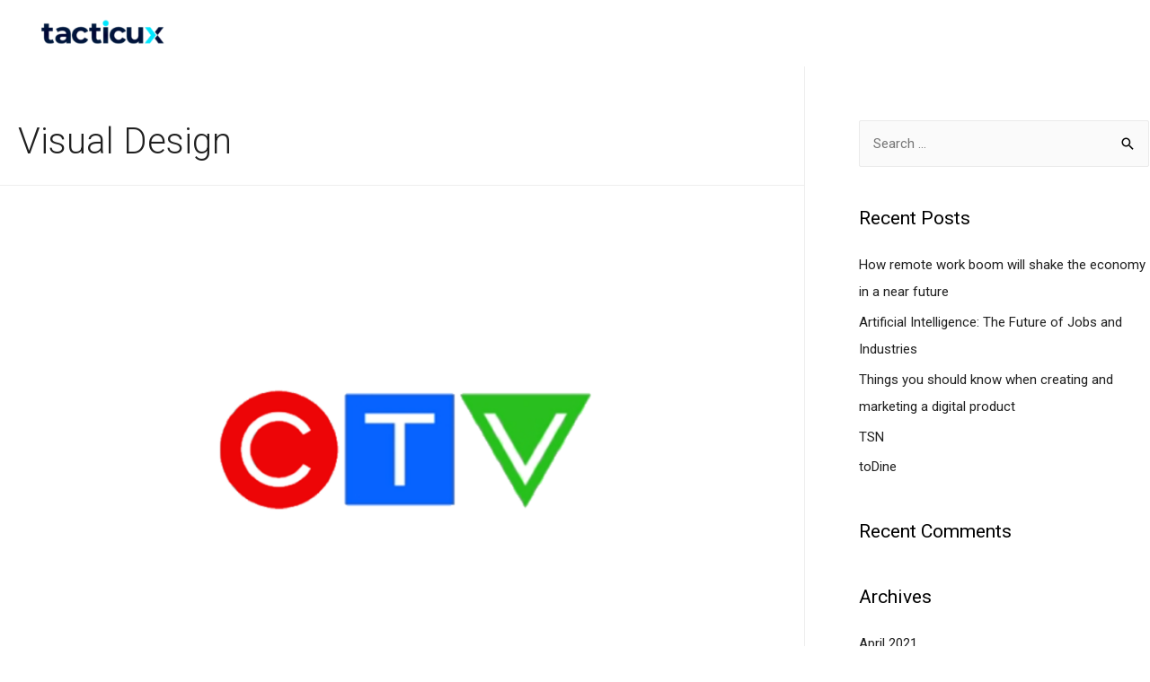

--- FILE ---
content_type: text/html; charset=utf-8
request_url: https://www.google.com/recaptcha/api2/aframe
body_size: 268
content:
<!DOCTYPE HTML><html><head><meta http-equiv="content-type" content="text/html; charset=UTF-8"></head><body><script nonce="I-CYJbN9BeLNB3x0d5pT-Q">/** Anti-fraud and anti-abuse applications only. See google.com/recaptcha */ try{var clients={'sodar':'https://pagead2.googlesyndication.com/pagead/sodar?'};window.addEventListener("message",function(a){try{if(a.source===window.parent){var b=JSON.parse(a.data);var c=clients[b['id']];if(c){var d=document.createElement('img');d.src=c+b['params']+'&rc='+(localStorage.getItem("rc::a")?sessionStorage.getItem("rc::b"):"");window.document.body.appendChild(d);sessionStorage.setItem("rc::e",parseInt(sessionStorage.getItem("rc::e")||0)+1);localStorage.setItem("rc::h",'1769979571904');}}}catch(b){}});window.parent.postMessage("_grecaptcha_ready", "*");}catch(b){}</script></body></html>